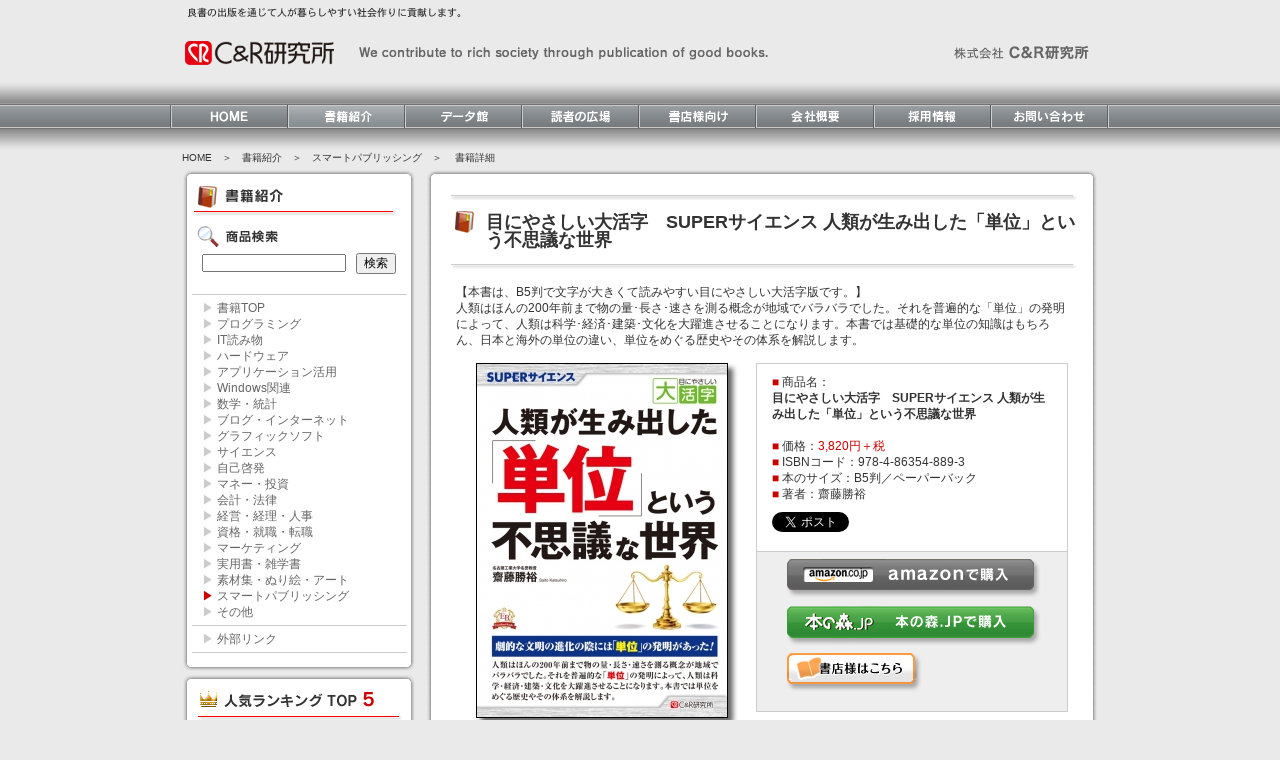

--- FILE ---
content_type: text/html
request_url: https://www.c-r.com/book/detail/1501
body_size: 18193
content:
<!DOCTYPE html PUBLIC "-//W3C//DTD XHTML 1.0 Strict//EN" "http://www.w3.org/TR/xhtml1/DTD/xhtml1-strict.dtd">
<html xmlns="http://www.w3.org/1999/xhtml" xml:lang="ja" lang="ja">
<head>
  <title>書籍詳細｜株式会社 C&amp;R研究所</title>
  <meta http-equiv="Content-Type" content="text/html; charset=UTF-8" />
  <meta name="keywords" content="C&R,C&R研究所,本の森,本の森.JP,書籍,本,電子書籍,コンピュータ書,ビジネス書,専門書">
  <meta name="Description" content="C&R研究所は1991年創業の出版社です。コンピュータ書やビジネス書を中心に、読者のニーズに合った良書の出版を心がけて日々努力しています。" />
<link rel="shortcut icon" type="image/x-icon" href="https://www.c-r.com/images/favicon.ico" />
<link rel="stylesheet" href="https://www.c-r.com/css/reset.css" type="text/css"/>
<link rel="stylesheet" href="https://www.c-r.com/css/candr.css" type="text/css"/>
<link rel="stylesheet" type="text/css" href="https://www.c-r.com/js/fancybox/jquery.fancybox-1.3.4.css" media="screen" />

<script type="text/javascript" src="https://www.c-r.com/js/jquery-1.7.min.js"></script>
<script type="text/javascript" src="https://www.c-r.com/js/rollover.js"></script>
<script type="text/javascript" src="https://www.c-r.com/js/jquery.socialbutton-1.8.1.js"></script>
<script type="text/javascript" src="https://www.c-r.com/js/fancybox/jquery.mousewheel-3.0.4.pack.js"></script>
<script type="text/javascript" src="https://www.c-r.com/js/fancybox/jquery.fancybox-1.3.4.pack.js"></script>
<script type="text/javascript" src="https://www.c-r.com/js/br.js"></script>
<script type="text/javascript" src="https://www.c-r.com/js/jquery.openwin.js"></script>

<script type="text/javascript">
	$(document).ready(function() {
		$("a#fancybox").fancybox();
		$('a.openwin').openwin({
		option	: {
			width	: 1000,
			height	: 610,
			scrollbars	: "yes",
			titlebar : "no",
			location : "no"
		},
		focus	: true
		});
		
	});
</script>

</head>

<body>  
<div id="header">
<img src="https://www.c-r.com/images/catch.png" alt="株式会社C&amp;R研究所　良書の出版を通じて人が暮らす社会に貢献します。" width="420" height="40" border="0" />
<div class="clearfix">
<div class="fll">
<a href="https://www.c-r.com/"><img src="https://www.c-r.com/images/logo.png" alt="C&amp;R研究所" width="600" height="40" border="0" /></a>
</div>
<div class="flr">
<img src="https://www.c-r.com/images/name.png" alt="株式会社 C&amp;R研究所" width="160" height="40" border="0" />
</div>
</div>
</div>

<div id="container">
<div id="navi">
<a href="https://www.c-r.com/"><img src="https://www.c-r.com/images/bt01.png" alt="HOME" width="117" height="23" border="0" class="imgover" /></a><img src="https://www.c-r.com/images/bt02_on.png" alt="書籍紹介" width="117" height="23" border="0" class="imgover" /><a href="https://www.c-r.com/data/index.html"><img src="https://www.c-r.com/images/bt03.png" alt="データ館" width="117" height="23" border="0" class="imgover" /></a><a href="https://www.c-r.com/reader/index.html"><img src="https://www.c-r.com/images/bt04.png" alt="読者の広場" width="117" height="23" border="0" class="imgover" /></a><a href="https://www.c-r.com/bookstore/index.html"><img src="https://www.c-r.com/images/bt05.png" alt="書店様向け" width="117" height="23" border="0" class="imgover" /></a><a href="https://www.c-r.com/corporate/index.html"><img src="https://www.c-r.com/images/bt06.png" alt="会社概要" width="118" height="23" border="0" class="imgover" /></a><a href="https://www.c-r.com/jobs/index.html"><img src="https://www.c-r.com/images/bt07.png" alt="採用情報" width="117" height="23" border="0" class="imgover" /></a><a href="https://www.c-r.com/contact/index"><img src="https://www.c-r.com/images/bt08.png" alt="お問合せ" width="119" height="23" border="0" class="imgover" /></a>
</div>
<div id="main">
<div class="pankuzu"><a href="https://www.c-r.com/">HOME</a>　＞　書籍紹介　＞　<a href="https://www.c-r.com/book/listthum/?gid=117">スマートパブリッシング</a>　＞ 　書籍詳細 </div>
<div class="clearfix">
<div class="leftarea">
<div class="box01">
<img src="https://www.c-r.com/images/box01t.png" alt="" width="235" height="10" border="0" />
<div class="title">
<img src="https://www.c-r.com/images/intro_img01.png" alt="書籍紹介" width="205" height="40" border="0" />
<img src="https://www.c-r.com/images/intro_img02.png" alt="商品検索" width="205" height="35" border="0" />
<form action="https://www.c-r.com/book/listthum/index" method="post" accept-charset="utf-8" class="form2" id="form2"><input type="hidden" name="sflg" value="1" />
<input type="text" name="word" id="word" style="width:140px;margin-left: 10px;" /><input type="submit" name="button" id="button" value="検索" style="width:40px;margin-left: 10px;" />
</div>
<div class="genre">
<p><a href="https://www.c-r.com/book/index">▶<span> 書籍TOP</span></a></p>
<p><a href="https://www.c-r.com/book/listthum/?gid=100&vtype=1"><span style="color: #CCC;">▶</span><span> プログラミング</span></a></p>
<p><a href="https://www.c-r.com/book/listthum/?gid=118&vtype=1"><span style="color: #CCC;">▶</span><span> IT読み物</span></a></p>
<p><a href="https://www.c-r.com/book/listthum/?gid=115&vtype=1"><span style="color: #CCC;">▶</span><span> ハードウェア</span></a></p>
<p><a href="https://www.c-r.com/book/listthum/?gid=101&vtype=1"><span style="color: #CCC;">▶</span><span> アプリケーション活用</span></a></p>
<p><a href="https://www.c-r.com/book/listthum/?gid=102&vtype=1"><span style="color: #CCC;">▶</span><span> Windows関連</span></a></p>
<p><a href="https://www.c-r.com/book/listthum/?gid=103&vtype=1"><span style="color: #CCC;">▶</span><span> 数学・統計</span></a></p>
<p><a href="https://www.c-r.com/book/listthum/?gid=104&vtype=1"><span style="color: #CCC;">▶</span><span> ブログ・インターネット</span></a></p>
<p><a href="https://www.c-r.com/book/listthum/?gid=105&vtype=1"><span style="color: #CCC;">▶</span><span> グラフィックソフト</span></a></p>
<p><a href="https://www.c-r.com/book/listthum/?gid=106&vtype=1"><span style="color: #CCC;">▶</span><span> サイエンス</span></a></p>
<p><a href="https://www.c-r.com/book/listthum/?gid=107&vtype=1"><span style="color: #CCC;">▶</span><span> 自己啓発</span></a></p>
<p><a href="https://www.c-r.com/book/listthum/?gid=108&vtype=1"><span style="color: #CCC;">▶</span><span> マネー・投資</span></a></p>
<p><a href="https://www.c-r.com/book/listthum/?gid=109&vtype=1"><span style="color: #CCC;">▶</span><span> 会計・法律</span></a></p>
<p><a href="https://www.c-r.com/book/listthum/?gid=110&vtype=1"><span style="color: #CCC;">▶</span><span> 経営・経理・人事</span></a></p>
<p><a href="https://www.c-r.com/book/listthum/?gid=111&vtype=1"><span style="color: #CCC;">▶</span><span> 資格・就職・転職</span></a></p>
<p><a href="https://www.c-r.com/book/listthum/?gid=112&vtype=1"><span style="color: #CCC;">▶</span><span> マーケティング</span></a></p>
<p><a href="https://www.c-r.com/book/listthum/?gid=113&vtype=1"><span style="color: #CCC;">▶</span><span> 実用書・雑学書</span></a></p>
<p><a href="https://www.c-r.com/book/listthum/?gid=114&vtype=1"><span style="color: #CCC;">▶</span><span> 素材集・ぬり絵・アート</span></a></p>
<p><a href="https://www.c-r.com/book/listthum/?gid=117&vtype=1"><span style="color: #CC0000;">▶</span><span> スマートパブリッシング</span></a></p>
<p><a href="https://www.c-r.com/book/listthum/?gid=400&vtype=1"><span style="color: #CCC;">▶</span><span> その他</span></a></p>
</div>
<div class="genre">
<p><a href="https://www.c-r.com/ebooks/">▶<span> 外部リンク</span></a></p>
</div>
<img src="https://www.c-r.com/images/box01b.png" alt="" width="235" height="10" border="0" style="margin-top:10px;" />
</div>

<div class="box01">
<img src="https://www.c-r.com/images/box01t.png" alt="" width="235" height="10" border="0" />
<div style="padding:0 15px;">
<img src="https://www.c-r.com/images/ranking_img01.png" alt="人気ランキング TOP 5" width="205" height="40" border="0" />
<p style="padding-top:8px;">（集計期間：1/7～1/14）</p>
<table border="0" cellspacing="0" cellpadding="0">
	
  <tr>
    <th><a href="https://www.c-r.com/book/detail/1606"><img src="https://www.c-r.com/book/images/s/86354-498-7_s.jpg" alt="" style="border:solid 1px #000;" /></a></th>
    <td><img src="https://www.c-r.com/images/ranking_no1.png" alt="No.1" width="133" height="25" border="0" /><br />
      <a href="https://www.c-r.com/book/detail/1606">SUPERサイエンス 意外と深い!うどんを巡る歴史冒険<br />
      <span style="color: #CC0000;">2,230円＋税</span></a></td>
    </tr>
  <tr>
    <th><a href="https://www.c-r.com/book/detail/1605"><img src="https://www.c-r.com/book/images/s/86354-497-0_s.jpg" alt="" style="border:solid 1px #000;" /></a></th>
    <td><img src="https://www.c-r.com/images/ranking_no2.png" alt="No.2" width="133" height="25" border="0" /><br />
      <a href="https://www.c-r.com/book/detail/1605">超入門 無料で使えるデザインツール Canva<br />
      <span style="color: #CC0000;">3,210円＋税</span></a></td>
    </tr>
  <tr>
    <th><a href="https://www.c-r.com/book/detail/1542"><img src="https://www.c-r.com/book/images/s/86354-447-5_s.jpg" alt="" style="border:solid 1px #000;" /></a></th>
    <td><img src="https://www.c-r.com/images/ranking_no3.png" alt="No.3" width="133" height="25" border="0" /><br />
      <a href="https://www.c-r.com/book/detail/1542">超入門 無料で使える Googleオフィスアプリ<br />
      <span style="color: #CC0000;">3,220円＋税</span></a></td>
    </tr>
  <tr>
    <th><a href="https://www.c-r.com/book/detail/1561"><img src="https://www.c-r.com/book/images/s/86354-460-4_s.jpg" alt="" style="border:solid 1px #000;" /></a></th>
    <td><img src="https://www.c-r.com/images/ranking_no4.png" alt="No.4" width="133" height="25" border="0" /><br />
      <a href="https://www.c-r.com/book/detail/1561">SEO検定 公式問題集 1級  2025・2026年版<br />
      <span style="color: #CC0000;">2,320円＋税</span></a></td>
    </tr>
  <tr>
    <th><a href="https://www.c-r.com/book/detail/1409"><img src="https://www.c-r.com/book/images/s/86354-343-0_s.jpg" alt="" style="border:solid 1px #000;" /></a></th>
    <td><img src="https://www.c-r.com/images/ranking_no5.png" alt="No.5" width="133" height="25" border="0" /><br />
      <a href="https://www.c-r.com/book/detail/1409">改訂2版 わかばちゃんと学ぶ  Git使い方入門<br />
      <span style="color: #CC0000;">2,230円＋税</span></a></td>
    </tr>
</table>
</div>
<img src="https://www.c-r.com/images/box01b.png" alt="" width="235" height="10" border="0" />
</div>

</div>

<div class="rightarea">
<div class="box04">
<img src="https://www.c-r.com/images/box02t.png" alt="" width="673" height="10" border="0" />
<div style="padding:0 20px;">
<p class="book_s_title">目にやさしい大活字　SUPERサイエンス 人類が生み出した「単位」という不思議な世界</p>
<!-- 20120303 -->
<img src="https://www.c-r.com//images/line02.png" alt="" width="633" height="10" border="0" />
<!-- -->

<div class="clearfix">
<p class="book_s01">【本書は、B5判で文字が大きくて読みやすい目にやさしい大活字版です。】<br />
人類はほんの200年前まで物の量･長さ･速さを測る概念が地域でバラバラでした。それを普遍的な「単位」の発明によって、人類は科学･経済･建築･文化を大躍進させることになります。本書では基礎的な単位の知識はもちろん、日本と海外の単位の違い、単位をめぐる歴史やその体系を解説します。</p>
<div class="fll" style="width:280px;padding-left:30px;">
<div class="shadow clearfix"><img src="https://www.c-r.com/book/images/l/86354-889-3_l.jpg" alt="" border="0" class="frame" /></div>
<p>&nbsp;</p>
<p style="margin-top:20px;"><a id="fancybox" href="https://www.c-r.com/book/images/x/86354-889-3_x.jpg"><img src="https://www.c-r.com/book/images/book_s_bt06.png" alt="" width="80" height="30" border="0" class="imgover" /></a></p>
</div>
<div class="fll">
<div class="book_s02">
  <p><span style="color: #CC0000;">■</span> 商品名：<br />
    <span style="font-weight: bold;">目にやさしい大活字　SUPERサイエンス 人類が生み出した「単位」という不思議な世界</span></p>
  <p>&nbsp;</p>
  <p><span style="color: #CC0000;">■</span> 価格：<span style="color: #CC0000;">3,820円＋税</span><br />
    <span style="color: #CC0000;">■</span> ISBNコード：978-4-86354-889-3<br />
    <span style="color: #CC0000;">■</span> 本のサイズ：B5判／ペーパーバック<br />
    <span style="color: #CC0000;">■</span> 著者：齋藤勝裕</p>
<script>
$(function() {
	$('#twitter').socialbutton('twitter', {
		button: 'none',
        text: '目にやさしい大活字　SUPERサイエンス 人類が生み出した「単位」という不思議な世界'
	});

	$('#facebook_like').socialbutton('facebook_like', {
		button: 'button_count'
	});
});
</script>

<div class="clearfix" style="padding-top:10px;">
<div class="fll" id="twitter"></div>
<div class="fll" style="padding-right:10px; padding-left:10px;" id="gree"></div>
<div class="fll" id="facebook_like"></div>
</div>
</div>
<div class="book_s03">

<p style="padding:7px 0 0 30px;"><a href="https://www.amazon.co.jp/exec/obidos/ASIN/4863548893/honmori-22" target="_blank"><img src="https://www.c-r.com/book/images/book_s_bt02.png" alt="" width="260" height="40" border="0" class="imgover" /></a></p>

<p style="padding:7px 0 0 30px;"><a href="https://book.mynavi.jp/manatee/c-r/books/detail/id=138985" target="_blank"><img src="https://www.c-r.com/book/images/book_s_bt03.png" alt="" width="260" height="40" border="0" class="imgover" /></a></p>


<p style="padding:7px 0 18px 30px;"><a href="https://www.c-r.com/bookstore/index.html" target="_blank"><img src="https://www.c-r.com/userimages/banner/syoten-annai.jpg" alt="" border="0" /></a></p>

</div>
</div>
</div>


<p class="book_s_kom01">目次</p>


<p class="book_s01"><span style="font-weight: bold;"></span>●Chapter.1　単位とは<br />
●Chapter.2　日常の単位<br />
●Chapter.3　基礎的な単位<br />
●Chapter.4　気象の単位<br />
●Chapter.5　物理の単位<br />
●Chapter.6　化学の単位<br />
●Chapter.7　日本の伝統的単位<br />
●Chapter.8　欧米の伝統的単位</p>


<p class="book_s_kom02">著者紹介</p>
<p class="book_s01">名古屋工業大学名誉教授、愛知学院大学客員教授。大学に入学以来50年、化学一筋できた超まじめ人間。専門は有機化学から物理化学にわたり、研究テーマは「有機不安定中間体」、「環状付加反応」、「有機光化学」、「有機金属化合物」、「有機電気化学」、「超分子化学」、「有機超伝導体」、「有機半導体」、「有機ＥＬ」、「有機色素増感太陽電池」と、気は多い。執筆暦はここ十数年と日は浅いが、出版点数は150冊以上と月刊誌状態である。量子化学から生命化学まで、化学の全領域にわたる。

<p class="book_s_kom03">担当編集者から</p>
<p class="book_s01">私たちが普段、何気なく使っている単位があると思いますが、日本と海外で実は違ったりします。そもそも、どうしてその単位が使われるようになったのか、単位の基礎知識はもちろん、単位の歴史的背景や生まれたきっかけなどもわかりやすく紹介しています。
</div>
<img src="https://www.c-r.com/images/box02b.png" alt="" width="673" height="10" border="0" />
</div>

<div class="box04">
<img src="https://www.c-r.com/images/box02t.png" alt="" width="673" height="10" border="0" />
<div style="padding:0 10px;">
<img src="https://www.c-r.com/book/images/book_img02.png" alt="こちらの書籍も好評発売中！" width="643" height="35" border="0" style="padding:0 5px;" />


<table border="0" cellspacing="0" cellpadding="0">
  <tr>
  	  		  			<td width="110"></td>
  		  		
  	  		  			<td width="110"></td>
  		  		
  	  		  			<td width="110"></td>
  		  		
  	  		  			<td width="110"></td>
  		  		
  	  		  			<td width="110"></td>
  		  		
  	  		  			<td width="110"></td>
  		  		
  	  </tr>
  <tr>
  	   		  			<td width="110"></td>
  		  		
  	  		  			<td width="110"></td>
  		  		
  	  		  			<td width="110"></td>
  		  		
  	  		  			<td width="110"></td>
  		  		
  	  		  			<td width="110"></td>
  		  		
  	  		  			<td width="110"></td>
  		  		
  	  </tr>
</table>






</div>
<img src="https://www.c-r.com/images/box02b.png" alt="" width="673" height="10" border="0" />
</div>

</div>
</div>
</div>
</div>

<div id="footer">
<div class="boxft">
<img src="https://www.c-r.com/images/footert.png" alt="C&amp;R研究所" width="917" height="56" border="0" /><br />
<ul>
<li>本社<br />
  〒950-3122　新潟市北区西名目所4083-6<br />
  TEL 025-259-4293　FAX 025-258-2801</li>
<li>株式会社マイナビ出版　販売部　C&R研究所担当<br />
  〒101-0003　東京都千代田区一ツ橋2-6-3　一ツ橋ビル2F<br />
  TEL 03-3556-2745　FAX 03-3556-2743</li>
</ul>
<img src="https://www.c-r.com/images/footerb.png" alt="" width="917" height="10" border="0" />
</div>

<div class="clearfix" style="padding:10px 0;">
<p class="fll"><a href="https://www.c-r.com/privacy.html"><span style="color: #FF0000;">▶</span> 個人情報保護方針</a>　<a href="https://www.c-r.com/sitepolicy.html"><span style="color: #FF0000;">▶</span> サイトポリシー</a>　<a href="https://www.c-r.com/link.html"><span style="color: #FF0000;">▶</span> リンク集</a></p>
<p class="flr">Copyright (C) 2012 C&amp;R研究所 All Rights Reserved.</p>
</div>
</div>

</body>
</html>


--- FILE ---
content_type: text/css
request_url: https://www.c-r.com/css/reset.css
body_size: 978
content:
/*brower Reset*/
/*body{
	color:#000;background:#FFF;
	}*/
body,
div,dl,dt,dd,ul,ol,li,
h1,h2,h3,h4,h5,h6,
pre,code,form,fieldset,
legend,input,textarea,p,
blockquote,th,td{
	margin:0;padding:0;
	}
table{
	border-collapse:collapse;
	border-spacing:0;
	}
fieldset,img{
	border:0;
	}
address,caption,cite,
code,dfn,
em,strong,th,var{
	font-style:normal;
	font-weight:normal;
	}
li{
	list-style:none;
	}
caption,th{
	text-align:left;
	}
h1,h2,h3,h4,h5,h6{
	font-size:100%;
	font-weight:normal;
	}
q:before,q:after{
	content:'';
	}
abbr,acronym{
	border:0;
	font-variant:normal;
	}
sup,sub{
	line-height:-1px;
	vertical-align:text-top;
	}
sub{
	vertical-align:text-bottom;
	}
input,textarea,select{
	font-family:inherit;
	font-size:inherit;
	font-weight:inherit;
	}
a{
	text-decoration: none;
	}
img{
	border: none;
	vertical-align:bottom;
	}
	
* a { position:relative } /* Gets links displaying over a PNG background */
a { outline:none } /* Gets rid of Firefox's dotted borders */

--- FILE ---
content_type: text/css
request_url: https://www.c-r.com/css/candr.css
body_size: 8964
content:
body , div,dl,dt,dd,ul,ol,li, h1,h2,h3,h4,h5,h6, pre,code,form,fieldset, legend,input,textarea,p, blockquote,th,td{zoom:1;}
.clearfix:after
{	content:"";
	display:block;
	clear:both;} /* IE8, ModanBrowser */
.clearfix {width:100%;} /* clearfix IE 6, 7 */

.fll {
	float: left;
}
.flr {
	float: right;
}

body {
	height:100%;
	text-align: left;
	color: #333;
	font-size:12px;
	line-height:20px;
	background-color: #EAEAEA;
	font-family: "ヒラギノ角ゴ Pro W3", "Hiragino Kaku Gothic Pro", "メイリオ", Meiryo, Osaka, "ＭＳ Ｐゴシック", "MS PGothic", sans-serif;
}

a:link    { text-decoration:none; color: #333;}
a:visited { text-decoration:none; color: #333;}
a:active  { text-decoration:none; color: #333;}
a:hover   { text-decoration:underline; color: #333;}

#header {
	width:940px;
	margin:0 auto 0 auto;
	padding:0;
}

#container {
	width:100%;
	background-image: url(../images/back01.png);
	background-repeat: repeat-x;
}

#navi {
	width:940px;
	margin:0 auto 0 auto;
	padding:25px 0 0 0;
}

#main {
	width:917px;
	margin:0 auto 0 auto;
	padding:0;
}

#footer {
	width:917px;
	margin:5px auto 0 auto;
	padding:0;
}
#footer p {
	font-size:10px;
}

.pankuzu {
	padding-top: 20px;
	font-size:10px;
}

.leftarea {
	width:235px;
	float: left;
}
.rightarea {
	width:673px;
	margin-left: 9px;
	float: left;
}

.shadow {float:left;}
.frame {position:relative; background:#fff; padding:0; display:block;
-moz-box-shadow: 5px 5px 5px rgba(0, 0, 0, 0.6);
-webkit-box-shadow: 5px 5px 5px rgba(0, 0, 0, 0.6);
box-shadow: 5px 5px 5px rgba(0, 0, 0, 0.6);
border:solid 1px #000;
}

.text, textarea, .dropdown{
    border:1px solid #777;
    padding: 5px;
    color: #999;
    background: #fff;
    border-radius: 5px;
 
    /* Webkit */
    background: -webkit-gradient(
        linear,
        left top,
        left bottom,
        from(#fff),
        to(#fff)
        );
 
    -webkit-border-radius: 5px;
    -webkit-box-shadow: 1px 1px 1px #fff;
 
    /* Firefox */
    background: -moz-linear-gradient(
        top,
        #fff,
        #fff
        );
 
    -moz-border-radius: 5px;
    -moz-box-shadow: 1px 1px 1px #fff;
 
    /* IE */
    zoom: 1;
}
.submit{
    border:1px solid #777;
    padding: 4px 10px;
    cursor: pointer;
    border-radius: 5px;
 
/* Webkit */
    background: -webkit-gradient(
        linear,
        left top,
        left bottom,
        from(#fff),
        to(#fff)
        );
    -webkit-border-radius: 5px;
    -webkit-box-shadow: 1px 1px 1px #fff;
 
/* Firefox */
    background: -moz-linear-gradient(
        top,
		#fff,
		#fff
        );
    -moz-border-radius: 5px;
    -moz-box-shadow: 1px 1px 1px #fff;
 
/* IE */
    zoom: 1;
}

.hissu {
	width:35px;
	height:15px;
	text-align: center;
	font-size:10px;
	color: #fff;
	background-color: #C00;
	vertical-align: middle;
}

.box01 {
	width:235px;
	background-image: url(../images/box01back.png);
	background-repeat: repeat-y;
	line-height:0;
}
.box01 .title {
	margin: 0 10px;
	padding-bottom: 20px;
	border-bottom: 1px solid #CCC;
}
.box01 .title02 {
	margin: 0 10px;
	padding-bottom: 20px;
}
.box01 .genre {
	margin: 0 10px;
	padding: 5px 10px;
	border-bottom: 1px solid #CCC;
	color: #666;
	line-height:1.4;
}
.box01 .genre a:link    { text-decoration:none; color: #CCC;}
.box01 .genre a:visited { text-decoration:none; color: #CCC;}
.box01 .genre a:active  { text-decoration:none; color: #CCC;}
.box01 .genre a:hover   { text-decoration:underline; color: #CC0000;}
.box01 .genre span    { text-decoration:none; color: #666;}
.box01 .genre span:hover   { text-decoration:underline; color: #666;}
.box01 th,td{
	padding: 10px 0;
	font-size:10px;
	line-height:1.4;
	vertical-align: top;
}
.box01 td{
	padding-left: 10px;
}

.box02 {
	padding: 10px 0 0 4px;
	font-size:10px;
}

.box03 {
	padding: 2px 0 0 5px;
}
.box03 img {
	margin-top: 10px;
}

.box04 {
	background-image: url(../images/box02back.png);
	background-repeat: repeat-y;
	line-height:0;
}
.box04 table{
	border-collapse: separate;
	margin: 5px 0 0 10px;
	line-height:1.6;
}
.box04 td{
	padding: 10px 18px 10px 0;
}

.box05 {
	width:429px;
	background-image: url(../images/box03back.png);
	background-repeat: repeat-y;
	line-height:0;
}
.news {
	padding:15px 10px 15px 10px;
	line-height:1.6;
}

.boxft {
	width:917px;
	background-image: url(../images/footerback.png);
	background-repeat: repeat-y;
	line-height:0;
}
.boxft ul{
	width:867px;
	margin:10px 25px;
}
.boxft li{
	float:left;
	width:423px;
	padding-right: 10px;
	font-size:10px;
	line-height:1.4;
}

.book01{
	width:633px;
	margin: 15px 0;
	padding-bottom: 10px;
	color: #CC0000;
	font-size:16px;
	font-weight: bold;
	text-align: center;
	text-align:-moz-center;
	*text-align: center;
	_text-align: center;
}
.book02{
	width:488px;
	line-height:1.4;
	margin-bottom: 20px;
}
.book03{
	font-size:18px;
	margin-bottom: 10px;
	font-weight: bold;
}
.book04 table{
	margin:0 10px;
}
.book04 td{
	padding: 0;
	font-size:12px;
	line-height:2;
	padding-bottom: 10px;
}
.book05{
	font-size:14px;
	margin: 10px 0;
	font-weight: bold;
}

/* 20120303 */
.book_s_title {
	padding: 35px 0 10px 40px;
	font-size:18px;
	line-height:1;
	font-weight: bold;
	background-image: url(../book/images/book_s_img01.png);
	background-repeat: no-repeat;
}
/*  */
.book_s_kom01 {
	height:23px;
	margin-top: 15px;
	padding: 7px 0 0 30px;
	font-size:14px;
	line-height:1;
	font-weight: bold;
	background-image: url(../book/images/book_s_img02.png);
	background-repeat: no-repeat;
}
.book_s_kom02 {
	height:23px;
	margin-top: 15px;
	padding: 7px 0 0 30px;
	font-size:14px;
	line-height:1;
	font-weight: bold;
	background-image: url(../book/images/book_s_img03.png);
	background-repeat: no-repeat;
}
.book_s_kom03 {
	height:23px;
	margin-top: 15px;
	padding: 7px 0 0 30px;
	font-size:14px;
	line-height:1;
	font-weight: bold;
	background-image: url(../book/images/book_s_img04.png);
	background-repeat: no-repeat;
}
.book_s01{
	line-height:1.4;
	margin: 0 10px;
	padding: 15px 0;
}
.book_s02{
	width:280px;
	padding: 10px 15px;
	line-height:1.4;
	border: 1px solid #CCC;
}
.book_s03{
	line-height:1.4;
	width:310px;
	border-bottom: 1px solid #CCC;
	border-left: 1px solid #CCC;
	border-right: 1px solid #CCC;
	background-color: #EEE;
}
.book_s04{
	line-height:1.4;
	width:600px;
	margin: 5px 10px 10px 10px;
	padding: 5px;
	background-color: #EEE;
}

.rightarea_title {
	height:36px;
	padding: 35px 0 0 20px;
	font-size:18px;
	line-height:1;
	font-weight: bold;
	background-image: url(../images/midashi_img01.png);
	background-repeat: no-repeat;
}
.rightarea_midashi {
	height:30px;
	padding: 15px 0 0 5px;
	line-height:1;
	font-weight: bold;
	background-image: url(../images/line01.png);
	background-repeat: no-repeat;
	background-position: 0px 35px;
}

.corporate_cp {
	padding: 10px 0 20px 5px;
	line-height:1.4;
	font-weight: bold;
}
.corporate_text {
	padding: 10px 0 20px 190px;
	line-height:1.8;
}
.corporate_text2 {
	padding: 10px 5px 20px 5px;
	line-height:1.8;
}
.corporate_table th,td{
	font-size:12px;
	line-height:1.6;
	vertical-align: top;
}
.corporate_table th{
	padding: 10px 0 10px 15px;
	white-space: nowrap;
	font-weight: bold;
}
.corporate_table td{
	padding: 10px 0 10px 35px;
}

.job_text {
	padding: 10px 5px 15px 5px;
	line-height:1.8;
}
.job_text table{
	width:100%;
	border-collapse: collapse;
	margin: 5px 0 0 0;
}
.job_text th{
	font-weight: bold;
	background-color: #eee;
	padding:5px;
	font-size:12px;
	line-height:2;
	border: 1px solid #ccc;
}
.job_text td{
	padding:5px;
	font-size:12px;
	line-height:2;
	border: 1px solid #ccc;
}

.bookstore_text table{
	width:100%;
	border-collapse: collapse;
	margin: 0 0 20px 0;
}
.bookstore_text th{
	font-weight: bold;
	background-color: #eee;
	padding: 5px;
	font-size:12px;
	border: 1px solid #ccc;
}
.bookstore_text td{
	height: 26px;
	padding: 0px;
	border: 1px solid #ccc;
}

.lighttext {
	width: 100%;
	text-align: right;
	line-height:1.6;
}

.link_text {
	padding: 10px 5px;
	line-height:1.8;
}

.data_text {
	padding: 0 5px 20px 5px;
	line-height:1.8;
}
.data_cp {
	padding: 15px 0 10px 5px;
	line-height:1.4;
	font-weight: bold;
}
.data_cp2 {
	padding: 10px 0 5px 5px;
	line-height:1.4;
	font-weight: bold;
}


.reader_enq table{
	border-collapse: separate;
	margin: 5px 0 10px 5px;
	line-height:1.6;
}
.reader_enq td{
	padding: 0;
}
.reader_cp {
	padding: 10px 0 0 5px;
	line-height:1.4;
	font-weight: bold;
}
.reader_cp2 {
	padding: 10px 0 20px 5px;
	line-height:1.8;
	font-weight: bold;
}

.link_red a:link    { text-decoration:none;}
.link_red a:visited { text-decoration:none;}
.link_red a:active  { text-decoration:none;}
.link_red a:hover   { text-decoration:underline; color: #CC0000;}

.reader_win_km {
	padding: 15px 0 10px 5px;
	font-size:14px;
	line-height:1.6;
	font-weight: bold;
	color: #066;
}
.reader_win_q {
	padding: 15px 0 0 5px;
	line-height:1.4;
	font-weight: bold;
	color: #CC0000;
}



.book100{
	margin: 10px 0;
	color: #CC0000;
	font-size:16px;
	font-weight: bold;
}


--- FILE ---
content_type: application/javascript
request_url: https://www.c-r.com/js/br.js
body_size: 1640
content:
var _ua = (function(){
return {
ltIE6:typeof window.addEventListener == "undefined" && typeof document.documentElement.style.maxHeight == "undefined",
ltIE7:typeof window.addEventListener == "undefined" && typeof document.querySelectorAll == "undefined",
ltIE8:typeof window.addEventListener == "undefined" && typeof document.getElementsByClassName == "undefined",
IE:document.uniqueID,
Firefox:window.sidebar,
Opera:window.opera,
Webkit:!document.uniqueID && !window.opera && !window.sidebar && !window.orientation && window.localStorage,
Mobile:typeof window.orientation != "undefined"
}
})();
if(_ua.ltIE6){
	alert('このサイトはIE8以上に最適化されています。');

   //document.write('あなたがお使いのブラウザはIE6以下っぽいです');
}else if(_ua.ltIE7){
	alert('このサイトはIE8以上に最適化されています。');
  //document.write('あなたがお使いのブラウザはIE7以下っぽいです');
}else if(_ua.ltIE8){
   //document.write('あなたがお使いのブラウザはIE8以下っぽいです');
}else if(_ua.webkit){
   //document.write('あなたがお使いのブラウザはchromeもしくはsafariっぽいです');
}else if(_ua.Firefox){	
  //document.write('あなたがお使いのブラウザはFirefoxっぽいです');
}else if(_ua.Opera){
  //document.write('あなたがお使いのブラウザはOperaっぽいです');
}else if(_ua.IE && !_ua.ltIE8){
  //document.write('あなたがお使いのブラウザはIE9以上っぽいです');
}else if(_ua.Mobile){
 //document.write('あなたはスマートフォンとかタブレット端末っぽいです');
}
